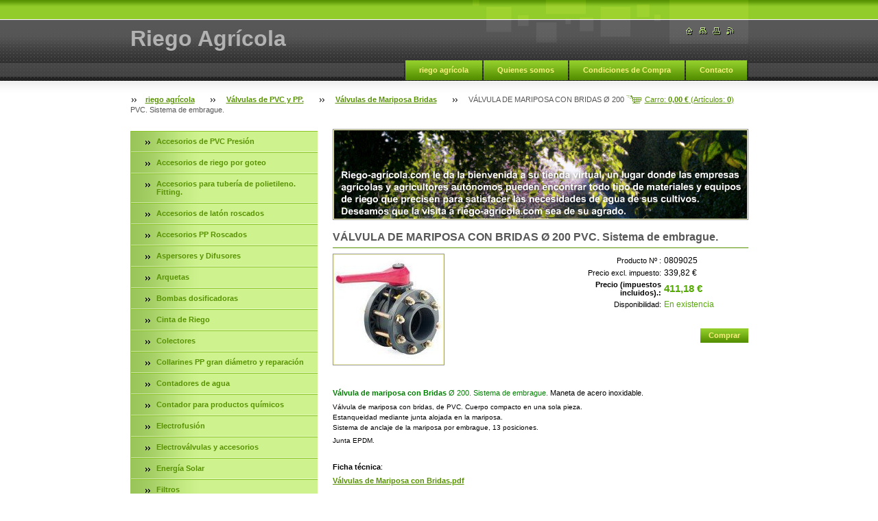

--- FILE ---
content_type: text/html; charset=UTF-8
request_url: https://www.riego-agricola.com/products/valvula-mariposa-bridas-%C3%B8-200-maneta-de-acero-inox/
body_size: 8480
content:
<!--[if lte IE 9]><!DOCTYPE HTML PUBLIC "-//W3C//DTD HTML 4.01 Transitional//EN" "https://www.w3.org/TR/html4/loose.dtd"><![endif]-->
<!DOCTYPE html>

<!--[if IE]><html class="ie" lang="es"><![endif]-->
<!--[if gt IE 9]><!--> 
<html lang="es">
<!--<![endif]-->

    <head>
        <!--[if lt IE 8]><meta http-equiv="X-UA-Compatible" content="IE=EmulateIE7"><![endif]--><!--[if IE 8]><meta http-equiv="X-UA-Compatible" content="IE=EmulateIE8"><![endif]--><!--[if IE 9]><meta http-equiv="X-UA-Compatible" content="IE=EmulateIE9"><![endif]-->
        <base href="https://www.riego-agricola.com/">
  <meta charset="utf-8">
  <meta name="description" content="Válvula de mariposa Bridas Ø 200. Sistema de embrague. Maneta de acero inoxidable.
Válvula de mariposa con bridas, de PVC. Cuerpo compacto en una sola pieza.
Estanqueidad mediante junta alojada en la mariposa.
Sistema de anclaje de la mariposa por embrague, 13 posiciones.
Junta EPDM.
">
  <meta name="keywords" content="válvula de mariposa con bridas, válvula de mariposa pvc, valvula mariposa bridada, , válvula de mariposa con bridas, válvulas de mariposa pvc, válvula de mariposa bridada">
  <meta name="generator" content="Webnode">
  <meta name="apple-mobile-web-app-capable" content="yes">
  <meta name="apple-mobile-web-app-status-bar-style" content="black">
  <meta name="format-detection" content="telephone=no">
    <meta name="google-site-verification" content="5I3yHrcSjJYfHaqSnoi_OSgrGsPWh0pdBVkWTTdVYs8">
  <link rel="icon" type="image/svg+xml" href="/favicon.svg" sizes="any">  <link rel="icon" type="image/svg+xml" href="/favicon16.svg" sizes="16x16">  <link rel="icon" href="/favicon.ico"><link rel="canonical" href="https://www.riego-agricola.com/products/valvula-mariposa-bridas-%C3%B8-200-maneta-de-acero-inox/">
<script type="text/javascript">(function(i,s,o,g,r,a,m){i['GoogleAnalyticsObject']=r;i[r]=i[r]||function(){
			(i[r].q=i[r].q||[]).push(arguments)},i[r].l=1*new Date();a=s.createElement(o),
			m=s.getElementsByTagName(o)[0];a.async=1;a.src=g;m.parentNode.insertBefore(a,m)
			})(window,document,'script','//www.google-analytics.com/analytics.js','ga');ga('create', 'UA-797705-6', 'auto',{"name":"wnd_header"});ga('wnd_header.set', 'dimension1', 'W1');ga('wnd_header.set', 'anonymizeIp', true);ga('wnd_header.send', 'pageview');var _gaq = _gaq || [];
				  (function() {
					var ga = document.createElement('script'); ga.type = 'text/javascript'; ga.async = true;
					ga.src = ('https:' == location.protocol ? 'https://ssl' : 'https://www') + '.google-analytics.com/ga.js';
					var s = document.getElementsByTagName('script')[0]; s.parentNode.insertBefore(ga, s);
				  })(); _gaq.push(['_setAccount', 'UA-797705-6']);_gaq.push(['_trackPageview']);_gaq.push(['_gat._anonymizeIp']);var pageTrackerAllTrackEvent=function(category,action,opt_label,opt_value){ga('send', 'event', category, action, opt_label, opt_value)};</script>
  <link rel="alternate" type="application/rss+xml" href="https://riego-agricola.com/rss/pf-all.xml" title="Todos los productos">
  <link rel="alternate" type="application/rss+xml" href="https://riego-agricola.com/rss/all.xml" title="Ver todos los artículos">
<!--[if lte IE 9]><style type="text/css">.cke_skin_webnode iframe {vertical-align: baseline !important;}</style><![endif]-->
        <title>Válvulas de Mariposa Bridas</title>
        <meta name="robots" content="index, follow">
        <meta name="googlebot" content="index, follow">
        <script type="text/javascript" src="https://d11bh4d8fhuq47.cloudfront.net/_system/skins/v14/50000561/js/jquery-1.7.1.min.js"></script>
        <script type="text/javascript" src="https://d11bh4d8fhuq47.cloudfront.net/_system/skins/v14/50000561/js/lib.js"></script>
        <link rel="stylesheet" type="text/css" href="https://d11bh4d8fhuq47.cloudfront.net/_system/skins/v14/50000561/css/style.css" media="screen,handheld,projection">
        <link rel="stylesheet" type="text/css" href="https://d11bh4d8fhuq47.cloudfront.net/_system/skins/v14/50000561/css/print.css" media="print">
    
				<script type="text/javascript">
				/* <![CDATA[ */
					
					if (typeof(RS_CFG) == 'undefined') RS_CFG = new Array();
					RS_CFG['staticServers'] = new Array('https://d11bh4d8fhuq47.cloudfront.net/');
					RS_CFG['skinServers'] = new Array('https://d11bh4d8fhuq47.cloudfront.net/');
					RS_CFG['filesPath'] = 'https://www.riego-agricola.com/_files/';
					RS_CFG['filesAWSS3Path'] = 'https://9f54573f26.clvaw-cdnwnd.com/046dcb342546609e9cae814fa833fe48/';
					RS_CFG['lbClose'] = 'Cerrar';
					RS_CFG['skin'] = 'default';
					if (!RS_CFG['labels']) RS_CFG['labels'] = new Array();
					RS_CFG['systemName'] = 'Webnode';
						
					RS_CFG['responsiveLayout'] = 0;
					RS_CFG['mobileDevice'] = 0;
					RS_CFG['labels']['copyPasteSource'] = 'Leer más:';
					
				/* ]]> */
				</script><script type="text/javascript" src="https://d11bh4d8fhuq47.cloudfront.net/_system/client/js/compressed/frontend.package.1-3-108.js?ph=9f54573f26"></script><style type="text/css"></style></head>

    <body>
        <script type="text/javascript">
            /* <![CDATA[ */
           
                RubicusFrontendIns.addAbsoluteHeaderBlockId('headerMenu');

            /* ]]> */
        </script>    

        <div id="pageWrapper">
    
            <div id="page">
        
                <div id="headerWrapper">
        
                    <div id="header">
                    
                        <div id="headerLogo">                    
                            <div id="logo"><a href="home/" title="Ir a la página de inicio."><span id="rbcSystemIdentifierLogo">Riego Agrícola</span></a></div>                            <script type="text/javascript"> /* <![CDATA[ */ logoCentering(); /* ]]> */ </script>                            
                        </div> <!-- id="headerLogo" -->
                        
                        <div class="cleaner"></div>
                
                        <div class="quick">
                            <ul>                                
                                <li class="homepage"><a href="home/" title="Ir a la página de inicio."><span class="hidden">Inicio</span></a></li>
                                <li class="sitemap"><a href="/sitemap/" title="Ir al mapa del sitio."><span class="hidden">Mapa del sitio</span></a></li>
                                <li class="print"><a href="#" onclick="window.print(); return false;" title="Imprimir página"><span class="hidden">Imprimir</span></a></li>
                                <li class="rss"><a href="/rss/" title="Feeds RSS"><span class="hidden">RSS</span></a></li>
                            </ul>
                        </div> <!-- class="quick" -->
                        
                        <div id="languageSelect"></div>			
                        
                        <hr class="hidden">
                
                        <div id="headerMenu">
                            
<ul class="menu">
	<li class="first"><a href="/home/">riego agrícola</a></li>
	<li><a href="/nosotros/">Quienes somos</a></li>
	<li><a href="/condiciones-de-compra/">Condiciones de Compra</a></li>
	<li class="last"><a href="/contactanos/">Contacto</a></li>
</ul>			
                        </div> <!-- id="mainMenu" -->
                        
                        <hr class="hidden">
                        
                        <div class="cleaner"></div>
                            
                        <div id="navigator">
                            <div id="cartInfo"><a href="es-cart/">Carro: <span class="price">0,00 €</span> (Artículos: <span class="items">0</span>)</a></div>
                            <div id="pageNavigator" class="rbcContentBlock"><span class="separator"><span class="invisible"> &gt; </span></span><a href="/home/">riego agrícola</a><span class="separator"><span class="invisible"> &gt; </span></span><a href="/valvulas/">Válvulas de PVC y PP.</a><span class="separator"><span class="invisible"> &gt; </span></span><a href="/valvulas-y-complementos/valvula-mariposa-brida/">Válvulas de Mariposa Bridas</a><span class="separator"><span class="invisible"> &gt; </span></span><span id="navCurrentPage">VÁLVULA DE MARIPOSA CON BRIDAS Ø 200 PVC. Sistema de embrague.</span></div>                            <div class="cleaner"><!-- / --></div>
                        </div> <!-- id="navigator" -->
                        
                        <hr class="hidden">                
                        
                        <div class="cleaner"></div>
                
                </div> <!-- id="header" -->
                    
                </div> <!-- id="headerWrapper" -->
                
                <div id="contentWrapper">
                
                    <div id="content" class="threeCols">
                    
                        <div id="mainColumn"> 
                        
                            <div id="illustration">
                                <div class="in1">
                                    <div class="in2">
                                        <img src="https://9f54573f26.clvaw-cdnwnd.com/046dcb342546609e9cae814fa833fe48/200000686-071c908166/200000093.jpg?ph=9f54573f26" width="602" height="129" alt="">                                        <br class="hidden">
                                        <span class="slogan"><span id="rbcCompanySlogan" class="rbcNoStyleSpan"></span></span>
                                    </div>
                                </div>
                            </div> <!-- id="illustration" -->                                                   
                            
                                    						<!-- SHOP DETAIL -->        						<div class="box productDetail shop shopDetail">										<h1>VÁLVULA DE MARIPOSA CON BRIDAS Ø 200 PVC. Sistema de embrague.</h1>                                                                <div class="list">                                    								<div class="leftBlock">										                                    <p class="image"><span class="thumbnail"><a href="/images/200001201-90a15919cb/VALVULA MARIPOSA BRIDA.jpg?s3=1" title="La página se mostrará en una ventana nueva." onclick="return !window.open(this.href);"><img src="https://9f54573f26.clvaw-cdnwnd.com/046dcb342546609e9cae814fa833fe48/system_preview_200001201-90a15919cb/VALVULA MARIPOSA BRIDA.jpg" width="159" height="159" alt="VÁLVULA DE MARIPOSA CON BRIDAS Ø 200 PVC. Sistema de embrague."></a></span></p><!-- / class="image" -->																						<div class="cleaner"><!-- / --></div>																			<div class="wsw">											<ul class="rbcEshopProductDetails">																							</ul>										</div>																			</div>                                                                    <div class="wsw">                                                                            <div class="price">                                                                                    <table>                                                                                                                                        <tr>                                            <td class="title">Producto Nº :</td>                                            <td class="value">0809025</td>                                        </tr>                                                                                                                                                 <tr>                                            <td class="title">Precio excl. impuesto:</td>                                             <td class="value">339,82 €</td>                                        </tr>                                         <tr>                                            <td class="title"><b>Precio (impuestos incluidos).:</b></td>                                             <td class="value">                                                <ins>411,18 €<ins>                                                                                            </td>                                        </tr>                                                                                                        												        									<tr class="rbcEshopStock-inStock">                                            <td class="title">Disponibilidad:</td>                                             <td class="value">En existencia</td>                                        </tr>                                        		                                            </table>                                                                                                                            <form class="addToBasket" action="/products/valvula-mariposa-bridas-%C3%B8-200-maneta-de-acero-inox/" method="post">                                        <div class="">                                                                                                                                                                                                 <div class="accordion clearfix">                                                                                                                                                        </div>                                            <input type="hidden" name="quantity" id="quantity" value="1" maxlength="2">                                            <input type="hidden" name="buyItem" value="200003670">                                            <span class="submit">                                                <input class="submit" type="submit" value="Comprar">                                            </span>                                            <div class="cleaner"><!-- / --></div>                                        </div>                                    </form>                                                                                           </div>                                                                            </div>                                                                        <div class="cleaner"><!-- / --></div>    								<div class="wsw">    									<!-- WSW -->    <div id="cke_pastebin" style="left: -1000px; top: 0px; width: 1px; height: 1px; overflow: hidden; position: absolute;">
	&nbsp;</div>
<p><span style="display: none;">&nbsp;</span></p>
<p style="text-align: justify;"><span style="color:#008000;"><strong>Válvula de mariposa con Bridas</strong> Ø 200. Sistema de embrague.</span> Maneta de acero inoxidable.</p>
<p style="line-height: 15.68px; font-family: Verdana, Tahoma, Arial, Helvetica, sans-serif; background-color: rgb(255, 255, 255); text-align: justify;"><span style="font-size: x-small;">Válvula de mariposa con bridas, de PVC. Cuerpo compacto en una sola pieza.<br>
Estanqueidad mediante junta alojada en la mariposa.<br>
Sistema de anclaje de la mariposa por embrague, 13 posiciones.</span></p>
<p style="line-height: 15.68px; font-family: Verdana, Tahoma, Arial, Helvetica, sans-serif; background-color: rgb(255, 255, 255); text-align: justify;"><span style="font-size: x-small;">Junta EPDM.</span></p>
<p style="line-height: 15.68px; font-family: Verdana, Tahoma, Arial, Helvetica, sans-serif; background-color: rgb(255, 255, 255); text-align: justify;">&nbsp;</p>
<p style="line-height: 15.68px; font-family: Verdana, Tahoma, Arial, Helvetica, sans-serif; background-color: rgb(255, 255, 255); text-align: justify;"><strong>Ficha técnica</strong>:</p>
<p style="line-height: 15.68px; font-family: Verdana, Tahoma, Arial, Helvetica, sans-serif; background-color: rgb(255, 255, 255); text-align: justify;"><a href="https://9f54573f26.clvaw-cdnwnd.com/046dcb342546609e9cae814fa833fe48/200062535-35cb036c50/V%C3%A1lvulas%20de%20Mariposa%20con%20Bridas.pdf">Válvulas de Mariposa con Bridas.pdf</a></p>
<p style="line-height: 15.68px; font-family: Verdana, Tahoma, Arial, Helvetica, sans-serif; background-color: rgb(255, 255, 255); text-align: justify;">&nbsp;</p>
    									<!-- / WSW -->    								</div><!-- / class="wsw" -->                                 </div> <!-- class="list" -->								<div class="rbcTags">
<h4><a href="https://www.riego-agricola.com/tags/">Etiquetas</a>:</h4>
<p class="tags">
	<a href="/tags/v%C3%A1lvula%20de%20mariposa%20con%20bridas/" rel="tag">válvula de mariposa con bridas</a>
		<span>|</span>
<a href="/tags/v%C3%A1lvulas%20de%20mariposa%20pvc/" rel="tag">válvulas de mariposa pvc</a>
		<span>|</span>
<a href="/tags/v%C3%A1lvula%20de%20mariposa%20bridada/" rel="tag">válvula de mariposa bridada</a>
</p>
</div>
                                                                <div class="rbcBookmarks"><div id="rbcBookmarks200034375"></div></div>
		<script type="text/javascript">
			/* <![CDATA[ */
			Event.observe(window, 'load', function(){
				var bookmarks = '<div style=\"float:left;\"><div style=\"float:left;\"><iframe src=\"//www.facebook.com/plugins/like.php?href=https://www.riego-agricola.com/products/valvula-mariposa-bridas-%C3%B8-200-maneta-de-acero-inox/&amp;send=false&amp;layout=button_count&amp;width=145&amp;show_faces=false&amp;action=like&amp;colorscheme=light&amp;font&amp;height=21&amp;appId=397846014145828&amp;locale=es_ES\" scrolling=\"no\" frameborder=\"0\" style=\"border:none; overflow:hidden; width:145px; height:21px; position:relative; top:1px;\" allowtransparency=\"true\"></iframe></div><div style=\"float:left;\"><a href=\"https://twitter.com/share\" class=\"twitter-share-button\" data-count=\"horizontal\" data-via=\"webnode\" data-lang=\"es\">Tweet</a></div><script type=\"text/javascript\">(function() {var po = document.createElement(\'script\'); po.type = \'text/javascript\'; po.async = true;po.src = \'//platform.twitter.com/widgets.js\';var s = document.getElementsByTagName(\'script\')[0]; s.parentNode.insertBefore(po, s);})();'+'<'+'/scr'+'ipt></div> <div class=\"addthis_toolbox addthis_default_style\" style=\"float:left;\"><a class=\"addthis_counter addthis_pill_style\"></a></div> <script type=\"text/javascript\">(function() {var po = document.createElement(\'script\'); po.type = \'text/javascript\'; po.async = true;po.src = \'https://s7.addthis.com/js/250/addthis_widget.js#pubid=webnode\';var s = document.getElementsByTagName(\'script\')[0]; s.parentNode.insertBefore(po, s);})();'+'<'+'/scr'+'ipt><div style=\"clear:both;\"></div>';
				$('rbcBookmarks200034375').innerHTML = bookmarks;
				bookmarks.evalScripts();
			});
			/* ]]> */
		</script>
												                                    <hr class="hidden">                                    <div class="cleaner"><!-- / --></div>                                </div>                                <!-- / SHOP DETAIL -->		                         
                        </div> <!-- id="mainColumn" -->
                        
                        <div id="leftColumn">
                        
                            


                            <div id="rbcEsCategories" class="box">

        <ul class="ProductCategories">
	<li class="first">

<div class="menuIn"><span class="bullet"></span><a href="/accesorios-de-pvc-presion/">

Accesorios de PVC Presión

    </a></div>

    </li>
	<li>

<div class="menuIn"><span class="bullet"></span><a href="/accesorios-de-goteo/">

Accesorios de riego por goteo

    </a></div>

    </li>
	<li>

<div class="menuIn"><span class="bullet"></span><a href="/accesorios-de-polietileno-hidroten-/">

Accesorios para tubería de polietileno. Fitting.

    </a></div>

    </li>
	<li>

<div class="menuIn"><span class="bullet"></span><a href="/accesorios-de-laton-roscados/">

Accesorios de latón roscados

    </a></div>

    </li>
	<li>

<div class="menuIn"><span class="bullet"></span><a href="/accesorios-pp-roscados/">

Accesorios PP Roscados

    </a></div>

    </li>
	<li>

<div class="menuIn"><span class="bullet"></span><a href="/aspersores-y-difusores/">

Aspersores y Difusores

    </a></div>

    </li>
	<li>

<div class="menuIn"><span class="bullet"></span><a href="/arquetas/">

Arquetas

    </a></div>

    </li>
	<li>

<div class="menuIn"><span class="bullet"></span><a href="/bombas-dosificadoras/">

Bombas dosificadoras

    </a></div>

    </li>
	<li>

<div class="menuIn"><span class="bullet"></span><a href="/cinta-de-riego/">

Cinta de Riego

    </a></div>

    </li>
	<li>

<div class="menuIn"><span class="bullet"></span><a href="/colectores/">

Colectores

    </a></div>

    </li>
	<li>

<div class="menuIn"><span class="bullet"></span><a href="/collarines-pp-gran-diametro-y-reparacion/">

Collarines PP gran diámetro y reparación

    </a></div>

    </li>
	<li>

<div class="menuIn"><span class="bullet"></span><a href="/contadores-homologados-de-agua/">

Contadores de agua

    </a></div>

    </li>
	<li>

<div class="menuIn"><span class="bullet"></span><a href="/contador-para-productos-quimicos/">

Contador para productos químicos

    </a></div>

    </li>
	<li>

<div class="menuIn"><span class="bullet"></span><a href="/electrofusion/">

Electrofusión

    </a></div>

    </li>
	<li>

<div class="menuIn"><span class="bullet"></span><a href="/electrovalvulas-y-accesorios/">

Electroválvulas y accesorios

    </a></div>

    </li>
	<li>

<div class="menuIn"><span class="bullet"></span><a href="/energia-solar/">

Energía Solar

    </a></div>

    </li>
	<li>

<div class="menuIn"><span class="bullet"></span><a href="/filtros/">

Filtros

    </a></div>

    </li>
	<li>

<div class="menuIn"><span class="bullet"></span><a href="/goteros-autocompensantes/">

Goteros autocompensantes

    </a></div>

    </li>
	<li>

<div class="menuIn"><span class="bullet"></span><a href="/gotero-turbulento-/">

Gotero Turbulento.

    </a></div>

    </li>
	<li>

<div class="menuIn"><span class="bullet"></span><a href="/inyectores-venturi-/">

Inyectores. Venturi.

    </a></div>

    </li>
	<li>

<div class="menuIn"><span class="bullet"></span><a href="/microaspersion-y-nebulizacion-/">

Microaspersión y Nebulización.

    </a></div>

    </li>
	<li>

<div class="menuIn"><span class="bullet"></span><a href="/programadores/">

Programadores de riego

    </a></div>

    </li>
	<li>

<div class="menuIn"><span class="bullet"></span><a href="/sensores-agricolas/">

Sensores agrícolas

    </a></div>

    </li>
	<li>

<div class="menuIn"><span class="bullet"></span><a href="/solenoides/">

Solenoides

    </a></div>

    </li>
	<li>

<div class="menuIn"><span class="bullet"></span><a href="/uniones-gibault-y-manguitos-de-dilatacion/">

Uniones Gibault y manguitos de dilatación 

    </a></div>

    </li>
	<li>

<div class="menuIn"><span class="bullet"></span><a href="/valvulas-bermad/">

Válvulas BERMAD

    </a></div>

    </li>
	<li>

<div class="menuIn"><span class="bullet"></span><a href="/valvulas-hidraulicas/">

Válvulas Hidráulicas

    </a></div>

    </li>
	<li class="open selected">

<div class="menuIn"><span class="bullet"></span><a href="/valvulas/">

Válvulas de PVC y PP.

    </a></div>

    
	<ul class="level1">
		<li class="first">

<div class="menuIn"><span class="bullet"></span><a href="/valvula-de-bola-pvc-encolar/">

Válvulas de bola PVC encolar

    </a></div>

    </li>
		<li>

<div class="menuIn"><span class="bullet"></span><a href="/valvulas-de-bola-pvc-encolar-macho/">

Válvulas de bola PVC encolar macho

    </a></div>

    </li>
		<li>

<div class="menuIn"><span class="bullet"></span><a href="/valvulas-de-bola-pvc-encolar-m-h/">

Válvulas de bola PVC encolar M / H 

    </a></div>

    </li>
		<li>

<div class="menuIn"><span class="bullet"></span><a href="/valvulas-de-bola-encolar-m-r-h/">

Válvulas de bola encolar M / R-H

    </a></div>

    </li>
		<li>

<div class="menuIn"><span class="bullet"></span><a href="/valvula-de-bola-pvc-fitting-encolar/">

Válvulas de bola PVC Fitting / encolar.

    </a></div>

    </li>
		<li>

<div class="menuIn"><span class="bullet"></span><a href="/valvulas-de-bola-pvc-fitting-fitting/">

Válvulas de bola PVC Fitting/Fitting

    </a></div>

    </li>
		<li>

<div class="menuIn"><span class="bullet"></span><a href="/valvulas-de-bola-fitting-rh-pvc/">

Válvulas de bola fitting / RH PVC

    </a></div>

    </li>
		<li>

<div class="menuIn"><span class="bullet"></span><a href="/valvulas-de-bola-rosca-hembra-pvc/">

Válvulas de bola Rosca Hembra PVC

    </a></div>

    </li>
		<li>

<div class="menuIn"><span class="bullet"></span><a href="/valvulas/valvulas-de-bola-compact/">

Válvulas de bola Compact

    </a></div>

    </li>
		<li>

<div class="menuIn"><span class="bullet"></span><a href="/valvulas-antirretorno-encolar/">

Válvulas antirretorno encolar

    </a></div>

    </li>
		<li>

<div class="menuIn"><span class="bullet"></span><a href="/valvulas-antirretorno-pvc-encolar-pie/">

Válvulas antirretorno PVC encolar PIE

    </a></div>

    </li>
		<li>

<div class="menuIn"><span class="bullet"></span><a href="/valvulas-antirretorno-pvc-fitting-/">

Válvulas antirretorno PVC Fitting.

    </a></div>

    </li>
		<li>

<div class="menuIn"><span class="bullet"></span><a href="/valvulas-antirretorno-h-h-pvc/">

Válvulas antirretorno H-H PVC

    </a></div>

    </li>
		<li>

<div class="menuIn"><span class="bullet"></span><a href="/valvulas-antirretorno-salida-mixta-/">

Válvulas antirretorno salida mixta.

    </a></div>

    </li>
		<li>

<div class="menuIn"><span class="bullet"></span><a href="/valvulas-antirretorno-r-h-pie/">

Válvulas antirretorno R/H PIE

    </a></div>

    </li>
		<li>

<div class="menuIn"><span class="bullet"></span><a href="/valvulas-de-mariposa/">

Válvulas de Mariposa

    </a></div>

    </li>
		<li class="selected">

<div class="menuIn"><span class="bullet"></span><a href="/valvulas-y-complementos/valvula-mariposa-brida/">

Válvulas de Mariposa Bridas

    </a></div>

    </li>
		<li class="last">

<div class="menuIn"><span class="bullet"></span><a href="/valvulas/valvulas-3-vias/">

Válvulas 3 vías

    </a></div>

    </li>
	</ul>
	</li>
	<li>

<div class="menuIn"><span class="bullet"></span><a href="/valvulas-de-laton/">

Válvulas de latón

    </a></div>

    </li>
	<li>

<div class="menuIn"><span class="bullet"></span><a href="/ventosas-bermad/">

Ventosas Bermad

    </a></div>

    </li>
	<li class="last">

<div class="menuIn"><span class="bullet"></span><a href="/ventosas-de-riego/">

Ventosas de Riego

    </a></div>

    </li>
</ul>

                                <div class="end"></div>

                                <hr class="hidden">

                                <div class="cleaner"></div>

                            </div> <!-- class="leftMenu box" --> 

        			
                                            
                            			
                                                
                            

                            <div class="leftSearch box">

		<form action="/search/" method="get" id="fulltextSearch">

                                <h2>Buscar en el sitio</h2>
                                <fieldset>   
                                    <label for="fulltextSearchText">Buscar:</label>
                                    <input type="text" id="fulltextSearchText" name="text" value="">
                                    <button class="submit" type="submit"><span class="hidden">Buscar</span></button>
                                </fieldset>

		</form>

                                <hr class="hidden">

                                <div class="cleaner"></div>

                            </div> <!-- class="leftSearch box" -->

		
                            


                            <div class="box contact">

								<h2>Contacto</h2>

                                <div class="in">

		 
        
    								<div class="wsw">
                                        <address>

                                            <strong>riego-agricola.com</strong>
                                            <span class="cleaner block"></span>

                                            
                                            <br class="hidden"><br class="hidden">
                                            <span class="bigIcon iconAddress"></span>
                                            <span class="address">     
                                                Polígono PIBO.<br />
Avda. Mairena del Aljarafe, nº 43<br />
41110 Bollullos de la Mitación (SEVILLA)
                                            </span>
                                            <span class="cleaner block"></span>
    

                                            
                                            <br class="hidden"><br class="hidden">
                                            <span class="bigIcon iconPhone"></span>
                                            <span class="phone">
                                                +34 687 294 020
                                            </span>
                                            <span class="cleaner block"></span>
    

                                            
                                            <br class="hidden"><br class="hidden">
                                            <span class="bigIcon iconEmail"></span>
                                            <span class="email">
                                                <a href="&#109;&#97;&#105;&#108;&#116;&#111;:&#114;&#105;&#101;&#103;&#111;&#45;&#97;&#103;&#114;&#105;&#99;&#111;&#108;&#97;&#64;&#114;&#105;&#101;&#103;&#111;&#45;&#97;&#103;&#114;&#105;&#99;&#111;&#108;&#97;&#46;&#99;&#111;&#109;"><span id="rbcContactEmail">&#114;&#105;&#101;&#103;&#111;&#45;&#97;&#103;&#114;&#105;&#99;&#111;&#108;&#97;&#64;&#114;&#105;&#101;&#103;&#111;&#45;&#97;&#103;&#114;&#105;&#99;&#111;&#108;&#97;&#46;&#99;&#111;&#109;</span></a>
                                            </span>
                                            <span class="cleaner block"></span> 
    
                                            
                                            

    								    </address>
                                    </div>

		

                                </div> <!-- class="in" -->

								<hr class="hidden">

                                <div class="cleaner"></div>

							</div><!-- class="box contact" -->


					
                            
                            
                                                                    

                        </div> <!-- id="leftColumn" -->
        
                        <div class="cleaner"></div>
        
                    </div> <!-- id="content" -->
            
                </div> <!-- id="contentWrapper" -->
                
                <div class="cleaner"></div>
                
                <div id="footerWrapper">
    
                    <div id="footer">
                    
                        <div class="text">
                            <span id="rbcFooterText" class="rbcNoStyleSpan">© 2018 Todos los derechos reservados.</span>      
                        </div>                                                
                        
                        <hr class="hidden">
                
                        <div class="rubicus">            
                            <span class="rbcSignatureText"><a href="aviso-legal/">Aviso Legal</a>&nbsp; <a href="politica-de-cookies/">Política Cookies</a>&nbsp; <a href="politica-de-privacidad/">Política Privacidad</a></span>                        </div>
                        
                    </div> <!-- id="footer" -->                
                
                </div> <!-- id="footerWrapper" -->  
            
            </div> <!-- id="page" -->
            
        </div> <!-- id="pageWrapper" -->        
        
                <script type="text/javascript">
            /* <![CDATA[ */
           
                RubicusFrontendIns.faqInit('faq', 'answerBlock');

                swap_bill_check();

                RubicusFrontendIns.addObserver({
                    onContentChange: function ()
                    {
                        logoCentering();
                    },
                    
                    onStartSlideshow: function()
                    {
                        $('slideshowControl').innerHTML = 'Pausa';
                        $('slideshowControl').title = 'Pausar la presentación de imágenes';
                        $('slideshowControl').onclick = function() { RubicusFrontendIns.stopSlideshow(); return false; }
                    },

                    onStopSlideshow: function()
                    {
                        $('slideshowControl').innerHTML = 'Presentación de imágenes';
                        $('slideshowControl').title = 'Comenzar la presentación de imágenes';
                        $('slideshowControl').onclick = function() { RubicusFrontendIns.startSlideshow(); return false; }
                    },

                    onShowImage: function()
                    {
                        if (RubicusFrontendIns.isSlideshowMode())
                        {
                            $('slideshowControl').innerHTML = 'Pausa';
                            $('slideshowControl').title = 'Pausar la presentación de imágenes';
                            $('slideshowControl').onclick = function() { RubicusFrontendIns.stopSlideshow(); return false; }
                        }   
                    }
                });
                
                RubicusFrontendIns.addFileToPreload('https://d11bh4d8fhuq47.cloudfront.net/_system/skins/v14/50000561/img/headerMenuActive.png');
                RubicusFrontendIns.addFileToPreload('https://d11bh4d8fhuq47.cloudfront.net/_system/skins/v14/50000561/img/leftColumnMenuItemInOpen.png');
                RubicusFrontendIns.addFileToPreload('https://d11bh4d8fhuq47.cloudfront.net/_system/skins/v14/50000561/img/leftColumnMenuItemInSelect.png');
                RubicusFrontendIns.addFileToPreload('https://d11bh4d8fhuq47.cloudfront.net/_system/skins/v14/50000561/img/iconArrowUp.png');                                
                RubicusFrontendIns.addFileToPreload('https://d11bh4d8fhuq47.cloudfront.net/_system/skins/v14/50000561/img/iconArrowDown.png');
                RubicusFrontendIns.addFileToPreload('https://d11bh4d8fhuq47.cloudfront.net/_system/skins/v14/50000561/img/loading.gif');
                RubicusFrontendIns.addFileToPreload('https://d11bh4d8fhuq47.cloudfront.net/_system/skins/v14/50000561/img/loading-box.gif');
                
            /* ]]> */
        </script>
        
    <div id="rbcFooterHtml"></div><script type="text/javascript"></script><script type="text/javascript">var keenTrackerCmsTrackEvent=function(id){if(typeof _jsTracker=="undefined" || !_jsTracker){return false;};try{var name=_keenEvents[id];var keenEvent={user:{u:_keenData.u,p:_keenData.p,lc:_keenData.lc,t:_keenData.t},action:{identifier:id,name:name,category:'cms',platform:'WND1',version:'2.1.157'},browser:{url:location.href,ua:navigator.userAgent,referer_url:document.referrer,resolution:screen.width+'x'+screen.height,ip:'3.15.193.177'}};_jsTracker.jsonpSubmit('PROD',keenEvent,function(err,res){});}catch(err){console.log(err)};};</script></body>
    
</html>    
